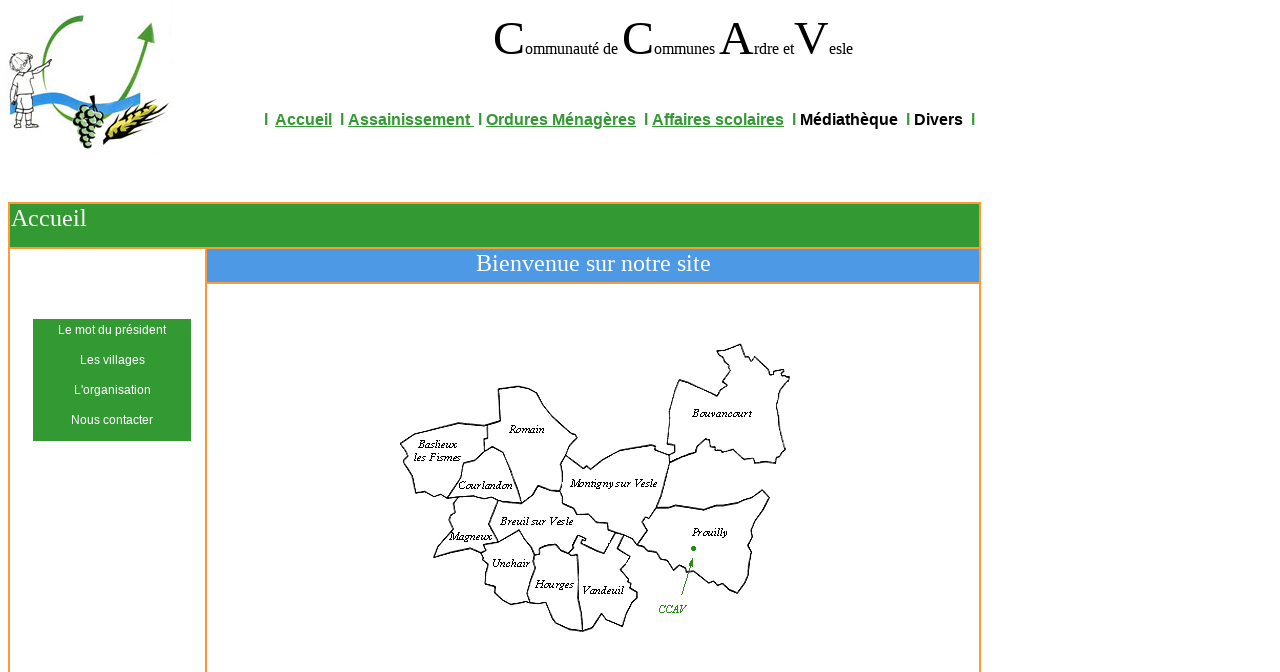

--- FILE ---
content_type: text/html
request_url: http://worldcrnacup.free.fr/
body_size: 603
content:
<html>

<head>
<meta HTTP-EQUIV="Content-Type" CONTENT="text/html; charset=iso-8859-1">
<title>CCAV - Communauté de Communes Ardre et Vesle</title>
<meta name="Microsoft Theme" content="technolo 1011">
</head>

<frameset rows="27%,*" framespacing="0" border="0" frameborder="0">
	<frame name="haut" src="accueil/bandeau%20haut.htm" scrolling="no" target="_self">
	<frame name="bas" src="accueil/accueil%20site.htm" scrolling="yes" target="_self">
	<noframes>
	<body>

	<p>Cette page utilise des cadres, mais votre navigateur ne les prend pas en 
	charge.</p>

	</body>
	</noframes>
</frameset>

</html>


--- FILE ---
content_type: text/html
request_url: http://worldcrnacup.free.fr/accueil/bandeau%20haut.htm
body_size: 2004
content:
<html>

<head>
<meta http-equiv="Content-Language" content="fr">
<meta http-equiv="Content-Type" content="text/html; charset=windows-1252">
<title>Communauté de Communes Ardre et Vesle</title>
<base target="_self">
</head>

<body link="#339933" vlink="#4D99E6">

<div style="position: absolute; width: 487px; height: 55px; z-index: 2; left: 493px; top: 10px" id="couche1">
	<font size="7" face="Arial Black">C</font><font face="Arial Black">ommunauté 
	de <font size="7">C</font>ommunes <font size="7">A</font>rdre et<font size="7">V</font>esle</font></div>
<div style="position: absolute; width: 720px; height: 28px; z-index: 4; left: 261px; top: 108px" id="couche2">
	<table border="0" id="table1">
		<tr>
			<th align="center"><font face="Arial"><font color="#339933">l</font><font color="#FF0000">&nbsp;
			</font><a target="_top" href="../index.htm">Accueil</a> <font color="#FF9900">
			&nbsp;</font><font color="#339933">l</font></font></th>
			<th align="center"><font face="Arial">
			<a target="_top" href="../Assainissement/index%20assainissement.htm">Assainissement&nbsp;</a>
			<font color="#339933">l</font></font></th>
			<th align="center"><font face="Arial">
			<a target="bas" href="../essai.htm">Ordures Ménagères</a>
			<font color="#FF0000">&nbsp;</font><font color="#339933">l</font></font></th>
			<th align="center"><font face="Arial">
			<a target="_top" href="../Ecoles/index%20ecoles.htm">Affaires scolaires</a>&nbsp;
			<font color="#339933">l</font></font></th>
			<th align="center"><font face="Arial">Médiathèque&nbsp;
			<font color="#339933">l</font></font></th>
			<th align="center"><font face="Arial">Divers <font color="#FF0000">&nbsp;</font><font color="#339933">l</font></font></th>
		</tr>
	</table>
</div>
<div style="position: absolute; width: 257px; height: 141px; z-index: 1; left: 5px; top: 4px" id="couche3">
	<a href="../Ecoles/accueil%20écoles.htm">
	<img border="0" src="../images/CCAV%20150haut.jpg" width="168" height="150"></a></div>

</body>

</html>


--- FILE ---
content_type: text/html
request_url: http://worldcrnacup.free.fr/accueil/accueil%20site.htm
body_size: 2976
content:
<html>

<head>
<meta http-equiv="Content-Language" content="fr">
<meta http-equiv="Content-Type" content="text/html; charset=windows-1252">
<title>Accueil</title>
<style>
<!--

	td
		{color: #000000; font-family: Tahoma, Verdana; font-size: 11px;}
	.intd
		{ padding: 5px 5px 15px 15px; }

h1
	{margin-bottom:.0001pt;
	text-align:center;
	text-indent:0cm;
	page-break-after:avoid;
	tab-stops:list 0cm;
	font-size:14.0pt;
	font-family:"Times New Roman";
	margin-left:0cm; margin-right:0cm; margin-top:0cm}
h2
	{margin:14.0pt 0cm; text-align:justify;
	text-indent:0cm;
	page-break-after:avoid;
	tab-stops:list 0cm;
	font-size:12.0pt;
	font-family:"Times New Roman";
	font-style:italic;
	text-decoration:underline;
	text-underline:single}
.Style3 {font-size: 100%}
.Style1 {
	font-size: 100%;
	font-weight: bold;
}
-->
</style>
<base target="_self">

<script language="JavaScript" src="menu.js"></script>
	<script language="JavaScript" src="menu_items.js"></script>
	<script language="JavaScript" src="menu_tpl.js"></script>
	<link rel="stylesheet" href="menu.css">
	
</head>

<body>

<table border="1" cellspacing="0" bordercolor="#FF9933" width="973" height="1716" bordercolorlight="#4D99E6" bordercolordark="#4D99E6">
	<!-- MSTableType="layout" -->
	</body>
<tr>
		<td valign="top" bgcolor="#339933" colspan="2" height="45" bordercolor="#339933">
		<!-- MSCellType="ContentHead" -->
		<font size="5" face="Arial Black" color="#FFFFFF">Accueil</font></td>
	</tr>
<tr>
	
	


		<td valign="top" rowspan="2" width="193">
		<!-- MSCellType="NavBody" -->
		&nbsp;</body>
	</head>
	<body>	
		
	
		<div style="position: absolute; width: 100px; height: 100px; z-index: 2; left:17px; top:109px" id="couche2">
&nbsp;
<script language="JavaScript">
	<!--//
	new menu (MENU_ITEMS, MENU_TPL);
	//-->
	</script>

</div>
	
	<td valign="top" height="35" bordercolor="#4D99E6" bgcolor="#4D99E6">
		<!-- MSCellType="ContentHead2" -->
		<p align="center"><font face="Arial Black" size="5" color="#FFFFFF">
		
		
		
Bienvenue sur notre site</font></td>
	</tr>
<tr>
		<td height="1634" width="770" valign="top">
		<table cellpadding="0" cellspacing="0" width="770" height="1632">
			<!-- MSCellFormattingTableID="2" -->
			<tr>
				<td colspan="2" height="40">
				<img alt="" width="1" height="40" src="../images/MsSpacer.gif"></td>
			</tr>
			<tr>
				<td width="10">
				<img alt="" width="10" height="1" src="../images/MsSpacer.gif"></td>
				<td height="1592" width="760">
				<table cellpadding="0" cellspacing="0" border="0" width="100%" height="100%">
					<tr>
						<td valign="top" height="100%" width="100%">
						<!-- MSCellFormattingType="content" -->
						<div style="position: absolute; width: 686px; height: 100px; z-index: 1; left: 254px; top: 134px" id="couche1" align="center">
	<img border="0" src="../images/Carte-CCAV-siege-off.gif" width="397" height="315"></div>
&nbsp;</td>
					</tr>
				</table>
				</td>
			</tr>
		</table>
		</td>
	</tr>
</table>

</body>

</html>

--- FILE ---
content_type: text/css
request_url: http://worldcrnacup.free.fr/accueil/menu.css
body_size: 1175
content:
/* blue grades - root level; text properties for states: normal, hover, click */
.TM0i0 {
	font-family: Tahoma, Verdana, Geneva, Arial, Helvetica, sans-serif;;
	color: #FFFFFF;
	font-size: 12px;
	font-weight: normal;
	font-style: normal;
	text-decoration: none;
}

/* blue grades - root level; box properties for states: normal */
.TM0o0 {
	background: #339933;
	border: 0px solid #4D99E6;
	padding: 4px;
	text-align: center;
	vertical-align: middle;
	text-decoration: none;
}

/* blue grades - root level; box properties for states: hover, click */
.TM0o1 {
	background: #4D99E6;
	border: 0px solid #339933;
	padding: 4px;
	text-align: center;
	vertical-align: middle;
	text-decoration: none;
}

/* blue grades - sub levels; box properties for states: normal */
.TM1o0 {
	background: #339933;
	border: 0px solid #4D99E6;
	padding: 4px;
	text-align: left;
	vertical-align: middle;
	text-decoration: none;
}

/* blue grades - sub levels; box properties for states: hover, click */
.TM1o1 {
	background: #4D99E6;
	border: 0px solid #339933;
	padding: 4px;
	text-align: left;
	vertical-align: middle;
	text-decoration: none;
}



--- FILE ---
content_type: application/x-javascript
request_url: http://worldcrnacup.free.fr/accueil/menu_tpl.js
body_size: 470
content:
/* Tigra Menu template structure */
var MENU_TPL = [
	{
		'width': 150,
		'height': 24,
		'left': 0,
		'top': 30,
		'hide_delay': 200,
		'expd_delay': 200,
		'css': {
			'inner': 'TM0i0',
			'outer': ['TM0o0','TM0o1']
		},
		'block_left': null,
		'block_top': null
	},
	{
		'width': 120,
		'block_left': 151,
		'block_top': 5,
		'left': 0,
		'top': 25,
		'css': {
			'inner': 'TM0i0',
			'outer': ['TM1o0','TM1o1']
		}
	},
	{
		'block_left': 121,
		'block_top': 5
	}
];


--- FILE ---
content_type: application/x-javascript
request_url: http://worldcrnacup.free.fr/accueil/menu_items.js
body_size: 473
content:
/* Tigra Menu items structure */
var MENU_ITEMS = [
	['Le mot du président', null],
	['Les villages', null, null,
		['Baslieux les Fismes', null],
		['Breuil Sur Vesle', 'villages/breuil.htm'],
		['Courlandon', null]
	],
	['L\'organisation', null, null,
		['Le Bureau', null],
		['L\'Assemblée', null],
		['Les Commissions', null, null,
			['Assainissement', null],
			['Ordures Ménagères', null],
			['Développement Economique', null]
		]
	],
	['Nous contacter', null]
];


--- FILE ---
content_type: application/x-javascript
request_url: http://worldcrnacup.free.fr/accueil/menu.js
body_size: 3972
content:
// Title: tigra menu
// Description: See the demo at url
// URL: http://www.softcomplex.com/products/tigra_menu/
// Version: 2.0 (size optimized version)
// Date: 04-05-2003 (mm-dd-yyyy)
// Tech. Support: http://www.softcomplex.com/forum/forumdisplay.php?fid=40
// Notes: This script is free. Visit official site for further details.

var TMA=[];function menu(TMB,TMC){if(!document.body||!document.body.style)return;this.TMD=TMB;this.TMC=TMC;this.TME=TMA.length;this.TMF=[];this.TMG=[];this.TMH=TMI;this.TMJ=TMK;this.onclick=TML;this.onmouseout=TMM;this.onmouseover=TMN;this.onmousedown=TMO;this.TMP={'block_top':16,'block_left':16,'top':20,'left':4,'width':120,'height':22,'hide_delay':0,'expd_delay':0,'css':{'inner':'','outer':''}};this.TMQ=function(TMR){return this.TMP[TMR]};this.TMS=this;this.TMT=-1;this.TMU=0;this.TMV=0;for(TMW=0;TMW<TMB.length;TMW++)new TMX(this,TMW);TMA[this.TME]=this;for(var TMW=0;TMW<this.TMG.length;TMW++)this.TMG[TMW].TMY.style.visibility='visible'}function TMK(TME){clearTimeout(this.TMZ);var TMa=(TME?this.TMF[TME].TMT:0);for(TME=0;TME<this.TMF.length;TME++){var TMb=this.TMF[TME];if(TMb.TMT>TMa&&TMb.TMc){TMb.TMY.style.visibility='hidden';TMb.TMc=false}}if(!TME)this.TMd=null}function TMI(TME){if(this.TMe)return;var TMf=this.TMF[TME];if(this.TMd&&this.TMd.TMT>=TMf.TMT)this.TMJ(TMf.TME);this.TMd=TMf;if(!TMf.TMG)return;for(var TMW=0;TMW<TMf.TMG.length;TMW++){var TMb=TMf.TMG[TMW];TMb.TMY.style.visibility='visible';TMb.TMc=true}}function TML(TME){return Boolean(this.TMF[TME].TMD[1])}function TMM(TME){var TMf=this.TMF[TME];TMf.TMY.className=TMf.TMg(0,0);TMf.TMh.className=TMf.TMg(1,0);TMf.TMi(7);this.TMe=setTimeout('TMA['+this.TME+'].TMJ();',TMf.TMQ('hide_delay'))}function TMN(TME){clearTimeout(this.TMe);this.TMe=null;clearTimeout(this.TMZ);var TMf=this.TMF[TME];TMf.TMi();TMf.TMY.className=TMf.TMg(0,1);TMf.TMh.className=TMf.TMg(1,1);if(TMf.TMQ('expd_delay')<0)return;this.TMZ=setTimeout('TMA['+this.TME+'].TMH('+TME+');',TMf.TMQ('expd_delay'))}function TMO(TME){var TMf=this.TMF[TME];TMf.TMY.className=TMf.TMg(0,2);TMf.TMh.className=TMf.TMg(1,2);this.TMH(TME)}function TMX(TMj,TMW){this.TMT=TMj.TMT+1;this.TMD=TMj.TMD[TMW+(this.TMT?3:0)];if(!this.TMD)return;this.TMS=TMj.TMS;this.TMj=TMj;this.TMW=TMW;this.TME=this.TMS.TMF.length;this.TMS.TMF[this.TME]=this;TMj.TMG[TMW]=this;var TMS=this.TMS,TMC=this.TMS.TMC;this.TMQ=TMk;this.TMg=TMl;this.TMi=TMm;this.TMU=TMW?TMj.TMG[TMW-1].TMU+this.TMQ('left'):TMj.TMU+this.TMQ('block_left');this.TMV=TMW?TMj.TMG[TMW-1].TMV+this.TMQ('top'):TMj.TMV+this.TMQ('block_top');document.write('<a id="e'+TMS.TME+'_'+this.TME+'o" class="'+this.TMg(0,0)+'" href="'+this.TMD[1]+'"'+(this.TMD[2]&&this.TMD[2]['tw']?' target="'+this.TMD[2]['tw']+'"':'')+' style="position: absolute; top: '+this.TMV+'px; left: '+this.TMU+'px; width: '+this.TMQ('width')+'px; height: '+this.TMQ('height')+'px; visibility: hidden;'+' z-index: '+this.TMT+';" '+'onclick="return TMA['+TMS.TME+'].onclick('+this.TME+');" onmouseout="TMA['+TMS.TME+'].onmouseout('+this.TME+');" onmouseover="TMA['+TMS.TME+'].onmouseover('+this.TME+');" onmousedown="TMA['+TMS.TME+'].onmousedown('+this.TME+');"><div  id="e'+TMS.TME+'_'+this.TME+'i" class="'+this.TMg(1,0)+'">'+this.TMD[0]+"</div></a>\n");this.TMh=document.getElementById('e'+TMS.TME+'_'+this.TME+'i');this.TMY=document.getElementById('e'+TMS.TME+'_'+this.TME+'o');this.TMc=!this.TMT;if(this.TMD.length<4)return;this.TMG=[];for(var TMW=0;TMW<this.TMD.length-3;TMW++)new TMX(this,TMW)}function TMk(TMR){var TMn=null,TMo=this.TMS.TMC[this.TMT];if(TMo)TMn=TMo[TMR];return(TMn==null?this.TMj.TMQ(TMR):TMn)}function TMl(TMp,TMq){var TMr=this.TMQ('css');var TMs=TMr[TMp?'inner':'outer'];if(typeof(TMs)=='string')return TMs;for(var TMt=TMq;TMt>=0;TMt--)if(TMs[TMt])return TMs[TMt]}function TMm(TMu){window.setTimeout("window.status=unescape('"+(TMu?'':(this.TMD[2]&&this.TMD[2]['sb']?escape(this.TMD[2]['sb']):escape(this.TMD[0])+(this.TMD[1]?' ('+escape(this.TMD[1])+')':'')))+"')",10)}